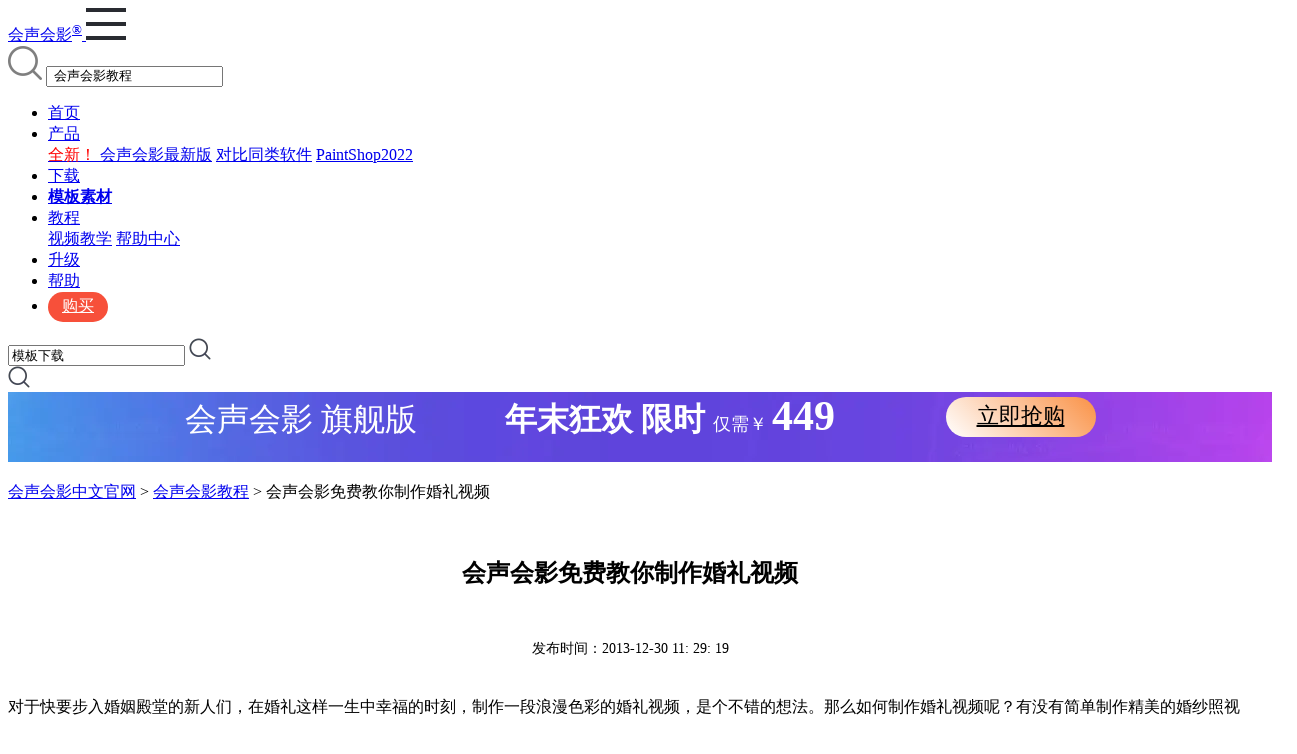

--- FILE ---
content_type: text/html; charset=utf-8
request_url: https://www.huishenghuiying.com.cn/xinwen/xia-zai-zhi-zuo-shi-pin-li.html
body_size: 11106
content:
<!DOCTYPE html>
<html>
<head>
	<title>会声会影免费教你制作婚礼视频-会声会影中文官网</title>
	<base href="https://www.huishenghuiying.com.cn"/>	<meta http-equiv="Content-Type" content="text/html; charset=utf-8" />
	<link rel="canonical" href="https://www.huishenghuiying.com.cn/xinwen/xia-zai-zhi-zuo-shi-pin-li.html"/>
	<meta name="viewport" content="width=device-width"/>	<link rel="shortcut icon" href="/WebDir/huishenghuiying/favicon.ico" type="image/x-icon" />
	<meta name="description" content="对于快要步入婚姻殿堂的新人们，在婚礼这样一生中最幸福的时刻，制作一段浪漫色彩的婚礼视频，是个不错的想法。那么如何制作婚礼视频呢？有没有简单制作精美的婚纱照视频的软件。今天就给大家介绍会声会影制作婚礼视频的步骤。" /><meta name="keywords" content="视频编辑软件,会声会影教程,制作视频短片,免费会声会影下载" />	<link rel="stylesheet" type="text/css" href="//cdn.mairuan.com/cdn/swiper/css/swiper.min.css?ver=3.1.369">	<link rel="stylesheet" type="text/css" href="//cdn.mairuan.com/cdn/layui/css/layui.css?ver=3.1.369">
	<link rel="stylesheet" type="text/css" href="//cdn.mairuan.com/cdn/common/css/common.css?ver=3.1.369">
	<link rel="stylesheet" type="text/css" href="/WebDir/huishenghuiying/css/styleOnline.css?ver=3.112">
	<link rel="stylesheet" type="text/css" href="/WebDir/huishenghuiying/css/mobileOnline.css?ver=3.112">
		<link rel="stylesheet" type="text/css" href="//cdn.mairuan.com/ev3/mairuan/static/css/foot_mr.css" /><link rel="stylesheet" type="text/css" href="//cdn.mairuan.com/ev3/mairuan/static/css/menu_mr.d5iakmv19v1.css?v=3.1.369" />	<script type="text/javascript"> var SOURCE_DOMAIN = "";var SITE_ALIAS = "vsp";var PIC_DOMAIN = "https://pic.mairuan.com"; </script>
	<script type="text/javascript" src="//cdn.mairuan.com/cdn/common/js/jquery.js"></script>
	<script type="text/javascript" src="//cdn.mairuan.com/cdn/common/js/jquery.base64.js"></script>
	<script type="text/javascript" src="//cdn.mairuan.com/ev3/mairuan/static/js/jquery.cookie.js"></script>
	<script type="text/javascript" src="//cdn.mairuan.com/cdn/layui/layui.min.2.7.6.d5iakmv19v1.js"></script>
	<script type="text/javascript" src="//cdn.mairuan.com/cdn/swiper/js/swiper.min.js"></script>	<script>var _hmt = _hmt || [];</script>
<meta name="sogou_site_verification" content="Eor30HDAO1"/>
<meta name="360-site-verification" content="59e520695d5698184efacfc1c52a5816" />

<meta name="msvalidate.01" content="E9FAF22ACF45164064195B5103288FD7" />	<script type="text/javascript">
		var _hmt = _hmt || [];
		(function() {
		var hm = document.createElement("script");
		hm.src = "https://hm.baidu.com/hm.js?b3da37b6e072cf827da7319d585149a9";
		var s = document.getElementsByTagName("script")[0];
		s.parentNode.insertBefore(hm, s);
		})();
	</script>
	</head>
<body>

<style>
    @media screen and (max-width: 767px){
       .high_light_buyBtn{width:auto;color: #333 !important;background-color: transparent  !important;}
    }
</style>
<div class="header bg-5">
    <div class="top content">
        <a href="/"  class="logo">
        会声会影<sup>®</sup>
        </a>
        <a class="layui-icon layui-icon-chat layui-hide-sm openKefu" href="https://url.cn/58FAn8d?_type=wpa&qidian=true"></a>
        <img class="m_menu layui-hide-sm" src="https://pic.mairuan.com/WebSource/common/web/images/m_menu.png">
        <div class="menuSarch layui-hide-sm">
            <img class="searchButtom hand" onclick="searchUrl('searchValueMenu')" src="https://pic.mairuan.com/WebSource/common/web/images/menuSearchBtn.png">
            <input id="searchValueMenu" type="text" value=" 会声会影教程" onfocus="if(this.value==this.defaultValue) this.value='';" onblur="// if(this.value=='') this.value=this.defaultValue;">
        </div>




        <ul class="header-naviList" id="zhugeio_daohang">
            <li><a class="" href="/">首页</a></li>
            <li hoverShow="true" noHoverHide="true">
                <a class="" href="chanpin.html">产品<i class="layui-icon layui-icon-down hide-xs"></i></a>
                <div class="subNav layui-hide">
                    <a href="videostudio2023.html"> <span style="color:red" >全新！</span> 会声会影最新版</a>
                    <a href="/compare.html#duibi">对比同类软件</a>
                    <a href="psp.html">PaintShop2022</a>
                </div>
            </li>
            <li><a class="" href="xiazai.html">下载</a></li>
               <li class="hide-xs"><a class="" href="/mbsc.html" style="font-weight: bold;">模板素材</a></li> 
           
            <li>
                <a class="" href="javascript:;" clickToggle clickToggleBind="showmenu">教程<i class="layui-icon layui-icon-down hide-xs"></i></a>
                <div class="subNav layui-hide" clickToggleBindFilter="showmenu">
                    <a href="curriculum.html">视频教学</a>
      
                   
                    <a href="jiaocheng.html">帮助中心</a>
             

                </div>
            </li>
            <li class="hide-xs"><a class="" href="shengjiwuyou.html">升级</a></li>

        
            <li class="hide-xs"><a class="" href="hshyfaq.html">帮助</a></li>
              <li><a class=" pr high_light_buyBtn" href="promotion.html" >购买</a></li> 
        </ul>
        <div class="topSearch layui-hide hide-xs">
            <i class="layui-icon layui-icon-close" onclick="$('.topSearch').addClass('layui-hide');$('.topSearchImg, .header-naviList').removeClass('layui-hide');"></i>
            <input id="searchValueId" type="text" name="searchInputValue" value="模板下载" onfocus="if(this.value==this.defaultValue) this.value='';" onblur="if(this.value=='') this.value=this.defaultValue;" />
            <img class="hand searchButtom" onclick="searchUrl('searchValueId')" src="https://pic.mairuan.com/WebSource/huishenghuiying/web/images/searchbtn.png">
        </div>
        <div class="topSearchImg hide-xs" onclick="$(this).addClass('layui-hide');$('.header-naviList').addClass('layui-hide');$('.topSearch').removeClass('layui-hide');$('.logo').addClass('mt11')">
            <img class="hand" src="https://pic.mairuan.com/WebSource/huishenghuiying/web/images/searchbtn.png">
        </div>
    </div>
</div>

 <script src="https://pic.mairuan.com/2024/global/lottie.min.js"></script>





<div class="full m0a bannerx hide-xs">
     <div class="fs32 white tac">
       <span class=""> 会声会影 旗舰版 </span>  
       <span class="fwb pl80"> 年末狂欢 </span>
              <span class="fwb"> 限时 </span>
              <span class="fs18"> 仅需￥ </span>                   
              <span class="fs42 fwb"> 449 </span>
              <span class="pl100 pr b7 "><a href="/buy.html" class="bannerxbtn">立即抢购</a></span>
     </div>
</div>

    <style>
        /*电脑端样式*/
        .bannerx{height: 70px; background: url(//pic.mairuan.com/yingxiaopublic/image/customize-bannerx2.png) no-repeat top;}
        .bannerxbtn{display: inline-block;min-width: 150px;height: 40px !important;line-height: 38px !important;border-radius: 35px;color: black !important;background: linear-gradient(45deg, #FFF 0%, #FA9851 94.18%);font-size: 22px;text-align: center;box-sizing: border-box;}
        /*手机端样式 rem=px/75 */
        @media screen and (max-width:767px) {
            .bannerx{height: 2.35rem; background: url(//pic.mairuan.com/yingxiaopublic/image/25znqbnannerx_m.png) no-repeat top; background-size: cover; }
        }
    </style>
    


<a class="dn pf zi888 l0 m_t95r layui-hide fixedbuy" href="#"><img alt="会声会影优惠群" class="maxw100" src="https://pic.mairuan.com/WebSource/huishenghuiying/web/images/vspxfyh.png"></a>

<!--
<a href="http://wpa.qq.com/msgrd?v=3&uin=905883881&site=qq&menu=yes" target="_blank">
    <img class="hide-xs w100p" src="https://pic.mairuan.com/2020/zhenggao/huibanner.jpg" />
    <img class="layui-hide-lg layui-hide-md layui-hide-sm m_w100p" src="https://pic.mairuan.com/2020/zhenggao/m-zhenggao.jpg" />
</a>
-->
<div class="position pt20 pb20 all m0a m_pt20r m_pb20r m_fs20r"><a href="/">会声会影中文官网</a> > <a href="jiaocheng.html">会声会影教程</a> > 会声会影免费教你制作婚礼视频</div>

<div class="all m0a layui-row">
    <div class="layui-col-sm8 pr20 m_pr0">
        <div class="news_content lh28 pb50 pt20 m_lh40r m_fs24r m_pb64r m_pt25r"><h1 class="fs24 tac fwb h60 m_fs42r m_lh64r m_fwn m_ha m_pb30r">会声会影免费教你制作婚礼视频</h1><p class="tac fs14 m_tal">发布时间：2013-12-30 11: 29: 19</p><div class="news_detail"><p>对于快要步入婚姻殿堂的新人们，在婚礼这样一生中幸福的时刻，制作一段浪漫色彩的婚礼视频，是个不错的想法。那么如何制作婚礼视频呢？有没有简单制作精美的婚纱照视频的软件。今天就给大家介绍会声会影制作婚礼视频的步骤。</p>
<p><a href="/" target="_blank" rel="noopener">会声会影</a>软件是一款功能极强大，操作相当方便的编辑软件，不仅专业人员喜欢，业余的也可以制作很棒的视频。会声会影可以任意的将视频、图片、文字、音乐等素材组合编辑撑一段视频，还能增加一些特效，是视频更加的美。 首先将新人们的结婚照导入到视频轨中，然后在每个素材之间添加转场，如图1所示。</p>
<p style="text-align: center;"><img src="https://pic.mairuan.com/WebSource/huishenghuiying/news/old/uploads/images/hlsp20151127-1.jpg" alt="" width="500" height="96" /></p>
<p style="text-align: center;">图片1： 给素材添加转场</p>
<p>然后再给视频添加字幕，如：新郎、新娘介绍或者亲友们的祝福等。</p>
<p style="text-align: center;"><img src="https://pic.mairuan.com/WebSource/huishenghuiying/news/old/uploads/images/hlsp20151127-2.jpg" alt="" width="500" height="329" /></p>
<p style="text-align: center;">图片2： 添加婚礼字幕</p>
<p>最后再给婚礼视频添加一段甜蜜浪漫的音乐，整个婚礼视频就很美了。</p></div><p class="news_open">展开阅读全文</p><p class="news_open icon">︾</p><style> 
    .news_open{display:none;}
    @media screen and (max-width: 767px) {
     .m_tal{text-align: left !important;}
      .also_read{ margin: 40px auto !important;}
       .news_detail p{text-indent: 0;}
      .news_content > .news_detail{margin-top: 0.3rem;}
     .news_detail {overflow: hidden;height: 700px;margin-bottom: 20px}
    .news_open{height:auto;text-align: center !important;color: #3D96FF;display:block;padding-bottom: 2px !important;}
    .news_open.icon{line-height: 11px;}
    }
</style>
<script>
$(".news_open").click(function(){
    $(".news_open").hide();
    $(".news_detail").css("height","auto");
})
</script>
<h2 class="fs14 pt30 pb15 m_fs24r m_pt42r m_pb25r">标签：<span class="fwn"><a class="c_4 m_ml8r m_mr8r" target="_blank" href="/biaoqian/视频编辑软件">视频编辑软件</a>，<a class="c_4 m_ml8r m_mr8r" target="_blank" href="/biaoqian/会声会影教程">会声会影教程</a>，<a class="c_4 m_ml8r m_mr8r" target="_blank" href="/biaoqian/制作视频短片">制作视频短片</a>，<a class="c_4 m_ml8r m_mr8r" target="_blank" href="/biaoqian/创意婚礼">创意婚礼</a>，<a class="c_4 m_ml8r m_mr8r" target="_blank" href="/biaoqian/dfiuwq">婚礼电子相册软件</a></span></h2><ul class="rlpd-m"><li>上一篇：<a class="c_4 m_fs24r" target="_blank" href="/xinwen/ruan-jian-he-chang-yong-ma.html">视频剪辑合成软件好用吗</a></li><li>下一篇：<a class="c_4 m_fs24r" target="_blank" href="/xinwen/kong-jian-hai-shi-hao-hshy.html">空间MV视频制作软件还是会声会影好  </a></li></ul><b class="fs14 db pt15 pb15 m_fs28r m_pt64r m_pb25r">读者也访问过这里:</b><ul class="m_lh48r m_fs24r"><li><a class="c_4" target="_blank" href="/hunqingmuban/jiezhi-kele.html"><span>#</span>会声会影可乐戒指甜蜜婚礼模板</a></li><li><a class="c_4" target="_blank" href="/jiqiao/bianji-sowe.html"><span>#</span>编辑制作视频用什么软件好</a></li><li><a class="c_4" target="_blank" href="/faq/h-sh-yzcnxspge.html"><span>#</span>会声会影支持哪些视频格式</a></li><li><a class="c_4" target="_blank" href="/xinwen/ruan-jian-he-chang-yong-ma.html"><span>#</span>视频剪辑合成软件好用吗</a></li><li><a class="c_4" target="_blank" href="/hunqingmuban/11-lmhl.html"><span>#</span>会声会影浪漫时尚婚礼相册模板</a></li></ul></div>
<script type="application/ld+json">
{
    "@context": "https://ziyuan.baidu.com/contexts/cambrian.jsonld",
    "@id": "https://www.huishenghuiying.com.cn/xinwen/xia-zai-zhi-zuo-shi-pin-li.html",
    "title": "会声会影免费教你制作婚礼视频-会声会影中文官网",
    "pubDate": "2013-12-30T11:29:19",
    "upDate": "2020-02-10T14:59:45"
}
</script>
    </div>
    <div class="layui-col-sm4 pl40 hide-xs">
        <div class="bg-3 pt20 pb20 pl20 pr20">
            
        <h4 class="fs18 hborder-1 pr pl15 h36 lh36 mb10">推荐搭配软件</h4>
        <div class="xiangguanBG pr" style="background-image:url(//pic.mairuan.com/WebSource/huishenghuiying/web/images/aiqi1111.gif)">
                <a class="GA2018 db w100p h100p" id="zhugeio_048" href="/newbuy.html?onlineid=1685348112525" target="_blank"></a>
        </div>
    <br/>
            
        <h4 class="fs18 hborder-1 pr pl15 h36 lh36 mb10">相关应用</h4>
        <div class="xiangguanBG pr" style="background-image:url(https://pic.mairuan.com/WebSource/huishenghuiying/web/images/hsuidhwh.png)">
                <a class="GA2018 db w100p h100p" id="zhugeio_048" href="buy.html?target=2021" target="_blank"></a>
        </div>
    <br/>
            
        <h4 class="fs18 hborder-1 pr pl15 h36 lh36 mb10">会声会影模板素材</h4>
        <div class="xiangguanBG pr" style="background-image:url(//pic.mairuan.com/WebSource/huishenghuiying/web/images/mbsc-318x169.jpg)">
                <a class="GA2018 db w100p h100p" id="zhugeio_048" href="/mbsc.html" target="_blank"></a>
        </div>
    
            
            <h4 class="fs18 hborder-1 pr pl15 mt50 h36 lh36 mb10">热门推荐</h4>
<div class="bg-5 pl20 pr20">
    <ul class="fs0 supportTuiJianMenu" tabshow="true" tabShowBind="supportTuiJian">
        <li class="active">热门教程</li>
        <li>常见问题</li>
    </ul>
    <div tabShowBindFilter="supportTuiJian">
        <ul class="supportTuiJianList" id="zhugeio_049">
            <li><a href="rumen/always-pojie.html" target="_blank">会声会影永久破解版</a></li>
            <li><a href="rumen/hhx10-zsbazjc.html" target="_blank">会声会影正式版安装教程(超详细步骤</a></li>
            <li><a href="faq/h-sh-yzcnxspge.html" target="_blank">会声会影支持哪些视频格式</a></li>
            <li><a href="tutorial/x9-spjj.html" target="_blank">如何剪辑视频教程讲解</a></li>
            <li><a href="faq/stop-work.html" target="_blank">打开会声会影时提示已停止工作怎么办？</a></li>
            <li><a href="zhuce/zhuce-x8zhuce.html" target="_blank">会声会影如何注册激活</a></li>
            <li><a href="rumen/bu-zhou-mian-ban-jian-jie.html" target="_blank">会声会影如何制作视频影片</a></li>
            <li class="bn"><a href="tutorial/basic-class.html" target="_blank">基础教程讲解</a></li>
        </ul>
        <ul class="supportTuiJianList layui-hide" id="zhugeio_050">
            <li><a href="jiqiao/bianji-sowe.html" target="_blank">编辑制作视频用什么软件好</a></li>
            <li><a href="zhishiku/sprjdb-jc.html" target="_blank">各大视频软件优劣势对比</a></li>
            <li><a href="jiqiao/dis-appear.html" target="_blank">打开模板提示文件不存在怎么办？</a></li>
            <li><a href="jiqiao/launching-pro.html" target="_blank">安装会声会影提示Error launching installer怎么办</a></li>
            <li><a href="jiqiao/dnsp-rj.html" target="_blank">电脑用的视频编辑软件有哪些</a></li>
            <li><a href="faq/clear-hh.html" target="_blank">会声会影渲染什么格式清晰?</a></li>
            <li><a href="faq/corel-ps.html" target="_blank">会声会影有图片处理功能吗？</a></li>
            <li class="bn"><a href="faq/msvcr100-miss.html" target="_blank">打开会声会影提示msvcr100.dll丢失怎么办？</a></li>
        </ul>
    </div>
</div>

<h4 class="fs18 hborder-1 pr mt50 pl15 h36 lh36 mb10">热门搜索</h4>
<div class="bg-5 pt25 pl20 pb25 pr20" id="zhugeio_051"> 
    <a href="//www.huishenghuiying.com.cn/faq/hshy-rhjjsp.html" class="db pt3 tdu" target="_blank">如何剪辑视频</a>
    <a href="//www.huishenghuiying.com.cn/jiqiao/dingge-donghua2019.html" class="db pt3 tdu" target="_blank">定格动画</a>
</div>


<p class="fs24 pt50 pb30 bd-b-1 hide-xs">官方微信公众号</p>
<div class="fs14 pt15 lh18 hide-xs">
    <div class="">每天更新一分钱素材</br>获取更多软件资讯、资源福利</br></br></div>
    <img src="https://pic.mairuan.com/WebSource/huishenghuiying/web/images/hshygzh.png" class="w260">
</div>
            <h4 class="fs18 hborder-1 pr mt50 pl15 h36 lh36 mb10">最新资讯</h4><div class="bg-5 pt25 pl20 pb25 pr20" id="zhugeio_051"> <a href="faq/hshy-kwons.html" class="db pt3 tdu" target="_blank">短视频剪辑怎么运镜 短视频剪辑怎么算二次创作</a> <a href="zhishiku/hshy-djcnchs.html" class="db pt3 tdu" target="_blank">小红书视频制作用什么软件 小红书视频制作方法和技巧</a> <a href="jiqiao/hshy-odkb.html" class="db pt3 tdu" target="_blank">会声会影音频闪避是什么 会声会影音频闪避背景音乐自动淡入方法</a> <a href="jiqiao/hshy-lcojs.html" class="db pt3 tdu" target="_blank">长视频怎么剪辑成几段 长视频怎么去水印不破坏原视频</a> <a href="rumen/hshy-kjnbx.html" class="db pt3 tdu" target="_blank">小红书视频剪辑用什么软件 小红书视频剪辑比例是多少</a> <a href="rumen/hshy-kcndc.html" class="db pt3 tdu" target="_blank">小红书视频制作技巧 小红书视频制作怎么配音乐和文字</a> <a href="jiqiao/hshy-kcjns.html" class="db pt3 tdu" target="_blank">视频号上的文字视频怎么制作 视频号上的视频怎么加字幕和文字</a> <a href="rumen/hshy-kldef.html" class="db pt3 tdu" target="_blank">如何缩短视频时间 怎么调整图片时间为0.5秒</a> <a href="faq/hshy-kodn.html" class="db pt3 tdu" target="_blank">会声会影模板管理怎么操作 会声会影模板套用流程</a> <a href="rumen/hshy-lpdnv.html" class="db pt3 tdu" target="_blank">会声会影和剪映有什么区别 会声会影好用还是剪映好用</a></div>
        </div>
    </div>
</div>

<div class="all m0a bd-t-1">
    <div class="pt30 pb15 m_fs24r m_pt30r m_pb20r winHeightPos">标签：<span class="fwn pl6 m_pl18r"><a target="_blank" href="biaoqian/视频编辑软件">视频编辑软件</a>，<a target="_blank" href="biaoqian/会声会影教程">会声会影教程</a>，<a target="_blank" href="biaoqian/制作视频短片">制作视频短片</a>，<a target="_blank" href="biaoqian/创意婚礼">创意婚礼</a>，<a target="_blank" href="biaoqian/dfiuwq">婚礼电子相册软件</a></span></div><ul class="m_fs28r"><li>上一篇：<a target="_blank" id="zhugeio_053" href="xinwen/corel-x5.html">专业的视频编辑软件Corel会声会影X5</a></li><li>下一篇：<a target="_blank" id="zhugeio_054" href="xinwen/kong-jian-hai-shi-hao-hshy.html">空间MV视频制作软件还是会声会影好  </a></li></ul><div class="fs32 mt50 pt20 pr pb20 hborder tac m_fs46r m_lh56r m_mt0 m_pt50r m_pb10r">“会声会影免费教你制作婚礼视频”的相关教程：</div><ul class="layui-row pt30 pb80 layui-col-space50 m_layui-col-space50 m_pt30r m_pb30r" id="zhugeio_055"><li class="layui-col-sm6 layui-row">
                        <img class="fl w190 hide-xs" src="https://pic.mairuan.com/WebSource/huishenghuiying/web/images/defaultNewsListImg.jpg">
                        <div class="h160 fr w60p m_w100p m_ha">
                            <a class="fs22 c3 ch3 db overSL m_fs32r" target="_blank" href="mubanjiaocheng/jiezhi-kele.html">会声会影可乐戒指甜蜜婚礼模板</a>
                            <p class="c6 pt10 pb5 m_fs22r m_lh32r m_pt14r m_pb6r">《可乐戒指》是梁静茹的一首小情歌，歌曲的轻快曲调，令人想起青涩单纯的爱情，很美好，很憧憬；梁静茹演绎得也非常甜美，并且歌词给人以希望，令人感慨：人在真爱面前可以什么要求都没有，只要一起把爱活成最美的钻石就好。</p>
                            <a class="m_fs22r" href="mubanjiaocheng/jiezhi-kele.html">查看详情</a>
                        </div>
                      </li><li class="layui-col-sm6 layui-row">
                        <img class="fl w190 hide-xs" src="https://pic.mairuan.com/WebSource/huishenghuiying/web/images/defaultNewsListImg.jpg">
                        <div class="h160 fr w60p m_w100p m_ha">
                            <a class="fs22 c3 ch3 db overSL m_fs32r" target="_blank" href="jiqiao/bianji-sowe.html">编辑制作视频用什么软件好</a>
                            <p class="c6 pt10 pb5 m_fs22r m_lh32r m_pt14r m_pb6r">简单上手的视频软件能够帮助用户在入门初期少走弯路，节约视频制作时间，下面小编就为大家以下面的这款操作简单，功能强大的视频制作软件为例，来为大家演示下如何短时间内做出高质量的视频吧。</p>
                            <a class="m_fs22r" href="jiqiao/bianji-sowe.html">查看详情</a>
                        </div>
                      </li><li class="layui-col-sm6 layui-row">
                        <img class="fl w190 hide-xs" src="https://pic.mairuan.com/WebSource/huishenghuiying/web/images/defaultNewsListImg.jpg">
                        <div class="h160 fr w60p m_w100p m_ha">
                            <a class="fs22 c3 ch3 db overSL m_fs32r" target="_blank" href="faq/h-sh-yzcnxspge.html">会声会影支持哪些视频格式</a>
                            <p class="c6 pt10 pb5 m_fs22r m_lh32r m_pt14r m_pb6r">遇到视频导入不了会声会影怎么办？不用愁，小编教你一种方法轻松解决你的问题。</p>
                            <a class="m_fs22r" href="faq/h-sh-yzcnxspge.html">查看详情</a>
                        </div>
                      </li><li class="layui-col-sm6 layui-row">
                        <img class="fl w190 hide-xs" src="https://pic.mairuan.com/WebSource/huishenghuiying/web/images/defaultNewsListImg.jpg">
                        <div class="h160 fr w60p m_w100p m_ha">
                            <a class="fs22 c3 ch3 db overSL m_fs32r" target="_blank" href="xinwen/ruan-jian-he-chang-yong-ma.html">视频剪辑合成软件好用吗</a>
                            <p class="c6 pt10 pb5 m_fs22r m_lh32r m_pt14r m_pb6r">视频剪辑合成软件好用吗？如果你是下载会声会影，那肯定好用，操作简单，快速制作特效视频的软件不可多得哦！</p>
                            <a class="m_fs22r" href="xinwen/ruan-jian-he-chang-yong-ma.html">查看详情</a>
                        </div>
                      </li></ul>
</div>


<div class="footer">
    <div class="footer-content">
        
        <div class="footer-content_fmenu layui-row">
            <div class="layui-col-sm3 hide-xs">
                <a href="/"><img src="https://pic.mairuan.com/WebSource/huishenghuiying/web/images/logo.png" style="width:65%"></a>
                <div>
                    <img src="https://pic.mairuan.com/huishenghuiying/uploads/images/huishenghuiying/vspzhongwenfuwu.jpg" alt="会声会影官方微信" style="width:90px;margin-left:35px;margin-top:25px">
                    <div style="margin-left:35px;margin-top:15px;font-size:13px;font-weight:400">扫码关注公众号<br/><p style="margin-top:10px;">获取<font color="red"></font>更多资源</p></div>
                </div>
            </div>
            <div class="layui-col-sm2 layui-col-xs12">
                <div class="footerTitle">
                    <img class="jia layui-hide-sm" src="https://pic.mairuan.com/WebSource/common/web/images/jia.png">
                    <p class="m_pb10r m_fs28r m_white">会声会影指南</p>
                </div>
                <ul class="hide-xs m_lh56r m_fs24r">
                    
                    <li><a target="_blank" href="https://www.huishenghuiying.com.cn/xiazai.html">会声会影下载</a></li>
                    <li><a target="_blank" href="https://www.huishenghuiying.com.cn/buy.html?target=2021">软件激活码</a><span style="font-size:13px;color:red;margin-left:3px;position: relative;top: -3px;">限时优惠</span></li>
<li><a target="_blank" href="https://www.huishenghuiying.com.cn/videostudio2023.html">产品功能速览</a></li>
                    <li><a target="_blank" rel="nofollow" href="https://pic.mairuan.com/huishenghuiying/CorelCertificate_finalversion.jpg">正版授权</a></li>
                </ul>
            </div>
            <div class="layui-col-sm2 layui-col-xs12">
                <div class="footerTitle">
                    <img class="jia layui-hide-sm" src="https://pic.mairuan.com/WebSource/common/web/images/jia.png">
                    <p class="m_pb10r m_fs28r m_white">服务支持</p>
                </div>
                <ul class="hide-xs m_lh56r m_fs24r">
                    <li><a target="_blank" href="rumen/">新手入门</a></li>
                    <li><a target="_blank" href="faq/">常见问题</a></li>
                    <li><a target="_blank" href="jiaoxue.html">视频教程</a></li>
                    <li><a target="_blank" rel="nofollow" href="mbsc.html">模板素材</a></li>
                </ul>
            </div>
            <div class="layui-col-sm2 layui-col-xs12">
                <div class="footerTitle">
                    <img class="jia layui-hide-sm" src="https://pic.mairuan.com/WebSource/common/web/images/jia.png">
                    <p class="m_pb10r m_fs28r m_white">网站申明</p>
                </div>
                <ul class="hide-xs m_lh56r m_fs24r">
                    <li><a target="_blank" href="https://www.huishenghuiying.com.cn/aboutus.html">关于我们</a></li>
                    <li><a target="_blank" href="https://www.huishenghuiying.com.cn/mianze.html">隐私条款</a></li>
                    <li><a target="_blank" href="https://www.huishenghuiying.com.cn/sitemap.html">网站地图</a></li>


                </ul>
            </div>
            <div class="layui-col-sm2 layui-col-xs12">
                <div class="footerTitle">
                    <img class="jia layui-hide-sm" src="https://pic.mairuan.com/WebSource/common/web/images/jia.png">
                    <p class="m_pb10r m_fs28r m_white">联系客服</p>
                </div>
                <ul class="hide-xs m_lh56r m_fs24r">
 <li><img src="https://pic.mairuan.com/WebSource/common/web/images/footerTel.png" class="mr15 m_w23r m_mr15r">400-8765-888</li>
                    <li><img src="https://pic.mairuan.com/WebSource/common/web/images/footerMail.png"
                            class="m_w23r m_mr15r"><a href="mailto:kefu@makeding.com">kefu@makeding.com</a></li>
                    <li><i class="layui-icon layui-icon-cellphone ml2 mr12"></i> 代理合作：alex.qi@makeding.com</li>
                </ul>
            </div>
            <div class="layui-col-sm1 layui-col-xs12">
                <div class="footerTitle">
                    <img class="jia layui-hide-sm" src="https://pic.mairuan.com/WebSource/common/web/images/jia.png">
                    <p class="m_pb10r m_fs28r m_white" style="font-size: 20px;padding-bottom: 20px;padding-top: 0px;color:#444444">广告联盟</p>
                </div>
                <ul class="hide-xs m_lh56r m_fs24r">
                    <li><a target="_blank" href="https://wm.makeding.com/">推广赚佣金</a></li>
                </ul>
            </div>
        </div>
    </div>
</div>
<div class="footerBottom">
    <div class="footerBottom-content">
        <div class="footerBottom-content_top layui-row hide-xs">
            <div class="layui-col-xs4">
                <img src="https://pic.mairuan.com/WebSource/common/web/images/footer_zbhh.png">
                <span>正版行货·质量保证</span>
            </div>
            <div class="layui-col-xs4">
                <img src="https://pic.mairuan.com/WebSource/common/web/images/footer_bjzf.png">
                <span>便捷支付·闪电发货</span>
            </div>
            <div class="layui-col-xs4">
                <img src="https://pic.mairuan.com/WebSource/common/web/images/footer_shwy.png">
                <span>售后无忧·服务保障</span>
            </div>
        </div>
        <div class="footerBottom-content_bottom m_pt20r m_pb30r">
            <div class="tac">
                <p class="m_fs18r m_lh46r">
                    <span>Copyright© 2024 <a href="/"> 会声会影</a>
                    <br class="layui-hide-sm"> 
                    <span class="hide-xs">-</span> 苏州思杰马克丁软件有限公司</span>
                    <span class="hide-xs">|</span>
                    <br class="layui-hide-sm">
                    <a target="_blank" rel="nofollow" href="https://cpv1.mairuan.com/pic/20191111/mairuan/sjmicp.pdf">经营许可证编号：苏B1.B2-20150228</a>|<span class="zhengzhaoxinxi" data="https://pic.mairuan.com/yingyezhizhao/yyzz-sj.jpg">证照信息</span>
                    <br class="layui-hide-sm">
                    <span>特聘法律顾问：江苏政纬律师事务所 宋红波</span>
                </p>
                <p class="image_ba m_pb20r">
                    <a><img src="https://pic.mairuan.com/icon/ebsicon.png"></a>
                    <a class="m_fs18r" target="_blank"  href="https://beian.miit.gov.cn/">苏ICP备09064057号-4</a>
                    <a target="cyxyv" rel="nofollow" href="https://v.yunaq.com/certificate?domain=www.huishenghuiying.com.cn&from=label&code=90020"> <img src="https://pic.mairuan.com/2021/label_sm_90020.png" style="width: 80px;"></a>
                </p>
            </div>
        </div>
    </div>
</div>



    <script>
        $(".news_detail").before(`
    <style>
        .article_dl_wrapper{width: 100%;height: 120px;}
        .article_dl {width: 100%;height: 120px;background: #F3F8FF;margin: 15px 0 10px 0;display: flex;align-items: center;padding: 0 30px;left: auto !important;}
        .article_dl.posFixed{position: fixed;top: 0;z-index: 999;}
        .article_dl >img {max-width: 80px;max-height: 80px;}
        .article_dl .middle {width: calc(100% - 80px - 150px);padding-left: 16px;}
        .article_dl .middle .title {font-size: 16px;color: #333;font-weight: bold;}
        .article_dl .middle .system {display: flex;align-items: flex-start;flex-wrap: wrap;}
        .article_dl .middle .system .item {width: 33%;font-size: 14px;color: #888;}
        .article_dl .right {width: 160px;}
        .article_dl .right .download {display: inline-block;width: 160px;height: 35px;line-height: 35px;text-align: center;color: white;background:#0075E6;border-radius: 4px;font-size: 16px;}
        .article_dl .right .buy {display: inline-block;width: 160px;height: 35px;line-height: 35px;text-align: center;color: #0075E6;background:#F23C3C;border-radius: 4px;font-size: 16px;}
        .article_dl .right .buydl{}
        .article_dl .right .buydl .download,.article_dl .right .drawdl .download{
            display: inline-block;width: 156px;height: 35px;line-height: 35px;margin-bottom: 12px;text-align: center;font-weight:bold; color: #0075E6;background:unset;border: 2px solid #0075E6;border-radius: 4px;font-size: 16px;
        }
        .article_dl .right .buy {display: inline-block;width: 160px;height: 35px;line-height: 35px;text-align: center;color: #FFF;background:#F23C3C;border-radius: 4px;font-size: 16px;}
        .article_dl .right .drawdl{}
        .article_dl .right .drawdl .drawuse{width: 160px;height: 35px;display: flex;align-items: center;justify-content: center;line-height: 35px;text-align: center;color: #0075E6;background:#F23C3C;border-radius: 4px;font-size: 15px;}
        .article_dl .right .drawdl .drawuse p{
            position: relative;float: left;width: 82px;height: 26px;background: linear-gradient(94.67deg, #FFD177 -4.18%, #FFA10D 93.8%);
            display: flex;align-items: center;justify-content: center;color: #fff;font-weight: bold;padding-bottom:unset;
        }
        
        .drawuse p:after,.drawuse p:before {content: "";position: absolute;width: 10px;height: 10px;background: #F23C3C;border-radius: 50%;left: -5px;}
        .drawuse p:before {left: 77px;}
        .article_dl .right .drawdl .drawuse .drawusebut{background: unset;border: 0;color: #fff;font-weight: bold;margin-left: 6px;}
        .layui-icon{font-size: 14px;-webkit-transform: rotate(180deg);transform: rotate(180deg);margin-left: 4px}
        .drawusebut svg{position:relative;top:4px;}
        .article_dl .close{display: none;position: absolute;width: 20px;height: 20px;right: 0;bottom: 0;background-image: url("http://wx-women.kcs2.top/Public/close.png");background-size: 20px 20px;}
    </style>

    <div class="article_dl_wrapper">
    <div class="article_dl">
        <img src="https://pic.mairuan.com/WebSource/huishenghuiying/web/images/newsbox.png">
        <div class="middle">
            <div class="title">会声会影 视频剪辑软件</br> <span style="color: #f00;">惊喜好价，更有好礼相赠！</span></div>
            <div class="system">
                <div class="item">更新时间: 2024/2/3</div>
                <div class="item">语言: 简体中文</div>
                <div class="item">系统平台: Win10</div>
                <div class="item">月均用户: 188万</div>
                <div class="item">评分: 4.7</div>
            </div>
        </div>
        <div class="right"><div class="buydl">
                            <a href="xiazai.html?cjtg=vs_newsbox_xiazai" class="download" baidujsapi="event_xiazai_click_文章详情页下载按钮">免费下载</a>
                            <a href="promotion.html?cjtg=vs_newsbox_buy" class="buy" baidujsapi="event_buy_click_文章详情页购买按钮">立即购买</a>
                         </div></div>
        <div class="close"></div>
    </div>
    </div>
`);
    </script>

<style>
   .article_dl {width: 840px!important;margin-top: 30px;}
   @media screen and (max-width: 768px){.article_dl {display: none!important;}}
</style>
<script>
        $(document).ready(function(e) {
             var ratio = window.devicePixelRatio;
             
        });

        jQuery.browser = {};
        (function () {
            jQuery.browser.msie = false;
            jQuery.browser.version = 0;
            if (navigator.userAgent.match(/MSIE ([0-9]+)\./)) {
                jQuery.browser.msie = true;
                jQuery.browser.version = RegExp.$1;
            }
        })();
        $(".article_dl .close").on("click",function(){
            $(".article_dl").hide();
        });
        $(window).scroll(function(e) {
            //console.log($(this).scrollTop());
            if($(this).scrollTop()  > 360){
                $(".article_dl .close").show();
            }else{
                 $(".article_dl .close").hide();
            }
            if($(this).scrollTop()  < 320){
                 $(".article_dl").show();
            }
        });
</script>

<script>
  if(/(phone|pad|pod|iPhone|iPod|ios|iPad|android|Mobile|BlackBerry|IEMobile|MQQBrowser|JUC|Fennec|wOSBrowser|BrowserNG|WebOS|Symbian|Windows Phone)/i.test(navigator.userAgent)){
}else{
    $(function(){
        var article_dl = $(".article_dl").offset();
        window.addEventListener("scroll", () => {
            let scrollHeight = $(this).scrollTop();
            let position = document.getElementsByClassName("winHeightPos")[0].getBoundingClientRect();
            let clientHeight = document.documentElement.clientHeight;
            if(scrollHeight > article_dl.top){
                $(".article_dl").addClass("posFixed");
                $(".article_dl .close").show();
                let pos = $(".winHeightPos").eq(0).offset();
                if(scrollHeight > (pos.top - clientHeight / 2)){
                    $(".article_dl").removeClass("posFixed");
                    $(".article_dl .close").hide();
                }
            }else{
                $(".article_dl").removeClass("posFixed");
                $(".article_dl .close").hide();
            }
        });
    })
}
</script>

<style>
@media screen and (max-width: 767px){.news_content>.tac.fs14 {
    padding-bottom: 0;
}}
</style>	<script type="text/javascript" src="//cdn.mairuan.com/cdn/common/js/fastclick.js"></script>
	<script type="text/javascript" src="//cstaticdun.126.net/load.min.js?t=1769581270"></script>
	<script type="text/javascript" src="//cdn.mairuan.com/ev3/common/js/common.js?t=1769581270"></script>
	<script type="text/javascript" src="/WebDir/huishenghuiying/js/main.js?t=1769581270"></script>
	    <script type='text/javascript'>var apihost = 'https://api3.mairuan.com/api.php'; var uchost = 'https://i.mairuan.com';</script>
<script type="text/javascript" src="//cdn.mairuan.com/ev3/mairuan/static/js/ajaxsetup.js?v=1.0.1"></script><script type="text/javascript" src="//cdn.mairuan.com/ev3/mairuan/static/js/menu_mr.d5iakmv19v1.js?v=3.1.369"></script><script type="text/javascript" src="//cdn.mairuan.com/ev3/mairuan/static/js/general_mr.d5iakmv19v1.js?v=3.1.369"></script>    <script src="https://wm.makeding.com/static/External/wm_cookie.js"></script>
	<script type="text/javascript" src="//cdn.mairuan.com/stats/baidu/baidujsapi.js?v=19003"></script>
	<div class="layui-hide">
		<script>
(function() {
// 1111
var hm = document.createElement("script");
hm.src = "https://hm.baidu.com/hm.js?195f109cedab976fdd32b6e029360081";
var s = document.getElementsByTagName("script")[0];
s.parentNode.insertBefore(hm, s);
})();
</script>	</div>
	<script type="text/javascript">
		(function(i,s,o,g,r,a,m){i['GoogleAnalyticsObject']=r;i[r]=i[r]||function(){
		  (i[r].q=i[r].q||[]).push(arguments)},i[r].l=1*new Date();a=s.createElement(o),
		  m=s.getElementsByTagName(o)[0];a.async=1;a.src=g;m.parentNode.insertBefore(a,m)
		  })(window,document,'script','https://www.google-analytics.com/analytics.js','ga');
		ga('create', 'UA-126448103-1', 'auto', {'allowLinker': true});
		ga('require', 'linker');
		ga('linker:autoLink', ['user.mairuan.com','userl.mairuan.com'] );
		ga("send", "pageview");
	</script>		<!--[if lt IE 9]>
		<script src="//cdn.mairuan.com/cdn/common/js/html5shiv.min.js"></script>
		<script src="//cdn.mairuan.com/cdn/common/js/respond.min.js"></script>
	<![endif]-->
<input type="hidden" class="g_rediurl" value="">
<input type="hidden" class="server_time" value="1769581270">
<input type="hidden" class="g_mobile" value="0">
<script type="text/javascript" src="//cdn.mairuan.com/stats/cj/web_verify.js?v=250919.3"></script>
</body>
</html>